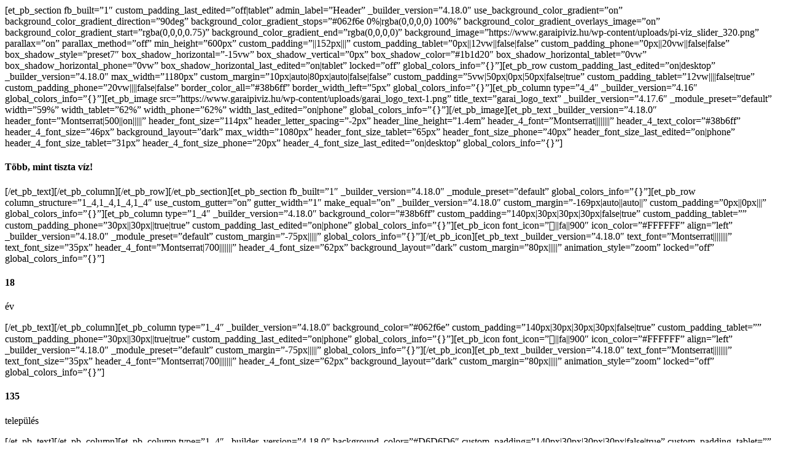

--- FILE ---
content_type: text/html; charset=UTF-8
request_url: https://www.garaipiviz.hu/teszt_rolunk/
body_size: 6727
content:
<p>[et_pb_section fb_built=&#8221;1&#8243; custom_padding_last_edited=&#8221;off|tablet&#8221; admin_label=&#8221;Header&#8221; _builder_version=&#8221;4.18.0&#8243; use_background_color_gradient=&#8221;on&#8221; background_color_gradient_direction=&#8221;90deg&#8221; background_color_gradient_stops=&#8221;#062f6e 0%|rgba(0,0,0,0) 100%&#8221; background_color_gradient_overlays_image=&#8221;on&#8221; background_color_gradient_start=&#8221;rgba(0,0,0,0.75)&#8221; background_color_gradient_end=&#8221;rgba(0,0,0,0)&#8221; background_image=&#8221;https://www.garaipiviz.hu/wp-content/uploads/pi-viz_slider_320.png&#8221; parallax=&#8221;on&#8221; parallax_method=&#8221;off&#8221; min_height=&#8221;600px&#8221; custom_padding=&#8221;||152px|||&#8221; custom_padding_tablet=&#8221;0px||12vw||false|false&#8221; custom_padding_phone=&#8221;0px||20vw||false|false&#8221; box_shadow_style=&#8221;preset7&#8243; box_shadow_horizontal=&#8221;-15vw&#8221; box_shadow_vertical=&#8221;0px&#8221; box_shadow_color=&#8221;#1b1d20&#8243; box_shadow_horizontal_tablet=&#8221;0vw&#8221; box_shadow_horizontal_phone=&#8221;0vw&#8221; box_shadow_horizontal_last_edited=&#8221;on|tablet&#8221; locked=&#8221;off&#8221; global_colors_info=&#8221;{}&#8221;][et_pb_row custom_padding_last_edited=&#8221;on|desktop&#8221; _builder_version=&#8221;4.18.0&#8243; max_width=&#8221;1180px&#8221; custom_margin=&#8221;10px|auto|80px|auto|false|false&#8221; custom_padding=&#8221;5vw|50px|0px|50px|false|true&#8221; custom_padding_tablet=&#8221;12vw||||false|true&#8221; custom_padding_phone=&#8221;20vw||||false|false&#8221; border_color_all=&#8221;#38b6ff&#8221; border_width_left=&#8221;5px&#8221; global_colors_info=&#8221;{}&#8221;][et_pb_column type=&#8221;4_4&#8243; _builder_version=&#8221;4.16&#8243; global_colors_info=&#8221;{}&#8221;][et_pb_image src=&#8221;https://www.garaipiviz.hu/wp-content/uploads/garai_logo_text-1.png&#8221; title_text=&#8221;garai_logo_text&#8221; _builder_version=&#8221;4.17.6&#8243; _module_preset=&#8221;default&#8221; width=&#8221;59%&#8221; width_tablet=&#8221;62%&#8221; width_phone=&#8221;62%&#8221; width_last_edited=&#8221;on|phone&#8221; global_colors_info=&#8221;{}&#8221;][/et_pb_image][et_pb_text _builder_version=&#8221;4.18.0&#8243; header_font=&#8221;Montserrat|500||on|||||&#8221; header_font_size=&#8221;114px&#8221; header_letter_spacing=&#8221;-2px&#8221; header_line_height=&#8221;1.4em&#8221; header_4_font=&#8221;Montserrat||||||||&#8221; header_4_text_color=&#8221;#38b6ff&#8221; header_4_font_size=&#8221;46px&#8221; background_layout=&#8221;dark&#8221; max_width=&#8221;1080px&#8221; header_font_size_tablet=&#8221;65px&#8221; header_font_size_phone=&#8221;40px&#8221; header_font_size_last_edited=&#8221;on|phone&#8221; header_4_font_size_tablet=&#8221;31px&#8221; header_4_font_size_phone=&#8221;20px&#8221; header_4_font_size_last_edited=&#8221;on|desktop&#8221; global_colors_info=&#8221;{}&#8221;]</p>
<h4>Több, mint tiszta víz!</h4>
<p>[/et_pb_text][/et_pb_column][/et_pb_row][/et_pb_section][et_pb_section fb_built=&#8221;1&#8243; _builder_version=&#8221;4.18.0&#8243; _module_preset=&#8221;default&#8221; global_colors_info=&#8221;{}&#8221;][et_pb_row column_structure=&#8221;1_4,1_4,1_4,1_4&#8243; use_custom_gutter=&#8221;on&#8221; gutter_width=&#8221;1&#8243; make_equal=&#8221;on&#8221; _builder_version=&#8221;4.18.0&#8243; custom_margin=&#8221;-169px|auto||auto||&#8221; custom_padding=&#8221;0px||0px|||&#8221; global_colors_info=&#8221;{}&#8221;][et_pb_column type=&#8221;1_4&#8243; _builder_version=&#8221;4.18.0&#8243; background_color=&#8221;#38b6ff&#8221; custom_padding=&#8221;140px|30px|30px|30px|false|true&#8221; custom_padding_tablet=&#8221;&#8221; custom_padding_phone=&#8221;30px||30px||true|true&#8221; custom_padding_last_edited=&#8221;on|phone&#8221; global_colors_info=&#8221;{}&#8221;][et_pb_icon font_icon=&#8221;&#xf1da;||fa||900&#8243; icon_color=&#8221;#FFFFFF&#8221; align=&#8221;left&#8221; _builder_version=&#8221;4.18.0&#8243; _module_preset=&#8221;default&#8221; custom_margin=&#8221;-75px|||||&#8221; global_colors_info=&#8221;{}&#8221;][/et_pb_icon][et_pb_text _builder_version=&#8221;4.18.0&#8243; text_font=&#8221;Montserrat||||||||&#8221; text_font_size=&#8221;35px&#8221; header_4_font=&#8221;Montserrat|700|||||||&#8221; header_4_font_size=&#8221;62px&#8221; background_layout=&#8221;dark&#8221; custom_margin=&#8221;80px|||||&#8221; animation_style=&#8221;zoom&#8221; locked=&#8221;off&#8221; global_colors_info=&#8221;{}&#8221;]</p>
<h4>18</h4>
<p>év</p>
<p>[/et_pb_text][/et_pb_column][et_pb_column type=&#8221;1_4&#8243; _builder_version=&#8221;4.18.0&#8243; background_color=&#8221;#062f6e&#8221; custom_padding=&#8221;140px|30px|30px|30px|false|true&#8221; custom_padding_tablet=&#8221;&#8221; custom_padding_phone=&#8221;30px||30px||true|true&#8221; custom_padding_last_edited=&#8221;on|phone&#8221; global_colors_info=&#8221;{}&#8221;][et_pb_icon font_icon=&#8221;&#xf3c5;||fa||900&#8243; icon_color=&#8221;#FFFFFF&#8221; align=&#8221;left&#8221; _builder_version=&#8221;4.18.0&#8243; _module_preset=&#8221;default&#8221; custom_margin=&#8221;-75px|||||&#8221; global_colors_info=&#8221;{}&#8221;][/et_pb_icon][et_pb_text _builder_version=&#8221;4.18.0&#8243; text_font=&#8221;Montserrat||||||||&#8221; text_font_size=&#8221;35px&#8221; header_4_font=&#8221;Montserrat|700|||||||&#8221; header_4_font_size=&#8221;62px&#8221; background_layout=&#8221;dark&#8221; custom_margin=&#8221;80px|||||&#8221; animation_style=&#8221;zoom&#8221; locked=&#8221;off&#8221; global_colors_info=&#8221;{}&#8221;]</p>
<h4>135</h4>
<p>település</p>
<p>[/et_pb_text][/et_pb_column][et_pb_column type=&#8221;1_4&#8243; _builder_version=&#8221;4.18.0&#8243; background_color=&#8221;#D6D6D6&#8243; custom_padding=&#8221;140px|30px|30px|30px|false|true&#8221; custom_padding_tablet=&#8221;&#8221; custom_padding_phone=&#8221;30px||30px||true|true&#8221; custom_padding_last_edited=&#8221;on|phone&#8221; global_colors_info=&#8221;{}&#8221;][et_pb_icon font_icon=&#8221;&#xf4c1;||fa||900&#8243; icon_color=&#8221;#FFFFFF&#8221; align=&#8221;left&#8221; _builder_version=&#8221;4.18.0&#8243; _module_preset=&#8221;default&#8221; custom_margin=&#8221;-75px|||||&#8221; global_colors_info=&#8221;{}&#8221;][/et_pb_icon][et_pb_text _builder_version=&#8221;4.18.0&#8243; text_font=&#8221;Montserrat||||||||&#8221; text_font_size=&#8221;35px&#8221; header_4_font=&#8221;Montserrat|700|||||||&#8221; header_4_font_size=&#8221;62px&#8221; background_layout=&#8221;dark&#8221; custom_margin=&#8221;80px|||||&#8221; animation_style=&#8221;zoom&#8221; locked=&#8221;off&#8221; global_colors_info=&#8221;{}&#8221;]</p>
<h4>13</h4>
<p>saját termék</p>
<p>[/et_pb_text][/et_pb_column][et_pb_column type=&#8221;1_4&#8243; _builder_version=&#8221;4.18.0&#8243; background_color=&#8221;#0C71C3&#8243; custom_padding=&#8221;140px|30px|30px|30px|false|true&#8221; custom_padding_tablet=&#8221;&#8221; custom_padding_phone=&#8221;30px||30px||true|true&#8221; custom_padding_last_edited=&#8221;on|phone&#8221; global_colors_info=&#8221;{}&#8221;][et_pb_icon font_icon=&#8221;&#xf6d3;||fa||900&#8243; icon_color=&#8221;#FFFFFF&#8221; align=&#8221;left&#8221; _builder_version=&#8221;4.18.0&#8243; _module_preset=&#8221;default&#8221; custom_margin=&#8221;-75px|||||&#8221; global_colors_info=&#8221;{}&#8221;][/et_pb_icon][et_pb_text _builder_version=&#8221;4.18.0&#8243; text_font=&#8221;Montserrat||||||||&#8221; text_font_size=&#8221;35px&#8221; header_4_font=&#8221;Montserrat|700|||||||&#8221; header_4_font_size=&#8221;62px&#8221; background_layout=&#8221;dark&#8221; custom_margin=&#8221;80px|||||&#8221; animation_style=&#8221;zoom&#8221; locked=&#8221;off&#8221; global_colors_info=&#8221;{}&#8221;]</p>
<h4>2</h4>
<p>kutya</p>
<p>[/et_pb_text][/et_pb_column][/et_pb_row][et_pb_row _builder_version=&#8221;4.18.0&#8243; _module_preset=&#8221;default&#8221; global_colors_info=&#8221;{}&#8221;][et_pb_column type=&#8221;4_4&#8243; _builder_version=&#8221;4.18.0&#8243; _module_preset=&#8221;default&#8221; global_colors_info=&#8221;{}&#8221;][et_pb_text _builder_version=&#8221;4.18.0&#8243; text_font=&#8221;Montserrat||||||||&#8221; header_font=&#8221;Montserrat|500||on|||||&#8221; header_font_size=&#8221;29px&#8221; header_2_font=&#8221;Montserrat|500|||||||&#8221; header_2_font_size=&#8221;69px&#8221; header_2_line_height=&#8221;1.2em&#8221; header_3_font=&#8221;Montserrat|500||on|||||&#8221; header_3_font_size=&#8221;21px&#8221; header_4_font=&#8221;Oswald|500||on|||||&#8221; header_5_font=&#8221;Oswald|500||on|||||&#8221; header_6_font=&#8221;Oswald|500||on|||||&#8221; max_width=&#8221;900px&#8221; custom_padding=&#8221;|30px||30px|false|true&#8221; header_2_font_size_tablet=&#8221;60px&#8221; header_2_font_size_phone=&#8221;30px&#8221; header_2_font_size_last_edited=&#8221;on|phone&#8221; locked=&#8221;off&#8221; global_colors_info=&#8221;{}&#8221;]</p>
<h2>A Garai</h2>
<p>[/et_pb_text][/et_pb_column][/et_pb_row][et_pb_row _builder_version=&#8221;4.18.0&#8243; _module_preset=&#8221;default&#8221; global_colors_info=&#8221;{}&#8221;][et_pb_column type=&#8221;4_4&#8243; _builder_version=&#8221;4.18.0&#8243; _module_preset=&#8221;default&#8221; global_colors_info=&#8221;{}&#8221;][et_pb_text _builder_version=&#8221;4.18.0&#8243; header_font=&#8221;Montserrat||||||||&#8221; header_text_align=&#8221;justify&#8221; header_3_font=&#8221;Montserrat||||||||&#8221; header_3_text_align=&#8221;justify&#8221; header_3_text_color=&#8221;#000000&#8243; header_3_font_size=&#8221;24px&#8221; header_3_line_height=&#8221;1.8em&#8221; text_orientation=&#8221;justified&#8221; custom_padding=&#8221;|30px||30px|false|true&#8221; header_3_font_size_tablet=&#8221;20px&#8221; header_3_font_size_phone=&#8221;16px&#8221; header_3_font_size_last_edited=&#8221;on|phone&#8221; locked=&#8221;off&#8221; global_colors_info=&#8221;{}&#8221;]</p>
<h3>Mielőtt belekezdenénk történetünkbe, had osszunk meg Önökkel pár számot.  </p>
<p>18 éve már, hogy Pi-vizet gyártunk, jelenleg 135 településen szállítjuk házhoz termékeinket. Termékpalettánk az egyik legbővebb a hazai piacon, a 13 féle Pi-vízzel. </p>
<p>Egy utolsó szám pedig a kettő, ami a Pi-víz mellett másik nagy szerelmünket, a kutyáink számát jelenti, akik számunkra többek, mint kutyák, hasonlóan a Pi-vízhez, amely több, mint tiszta víz, ők családtagok, barátok, társak a számunkra.</h3>
<p>[/et_pb_text][/et_pb_column][/et_pb_row][/et_pb_section][et_pb_section fb_built=&#8221;1&#8243; admin_label=&#8221;About&#8221; _builder_version=&#8221;4.17.6&#8243; background_color=&#8221;#062f6e&#8221; locked=&#8221;off&#8221; global_colors_info=&#8221;{}&#8221;][et_pb_row column_structure=&#8221;1_2,1_2&#8243; _builder_version=&#8221;4.16&#8243; global_colors_info=&#8221;{}&#8221;][et_pb_column type=&#8221;1_2&#8243; _builder_version=&#8221;4.16&#8243; global_colors_info=&#8221;{}&#8221;][et_pb_text _builder_version=&#8221;4.18.0&#8243; header_font=&#8221;Montserrat||||||||&#8221; header_3_font=&#8221;Montserrat||||||||&#8221; header_3_text_align=&#8221;justify&#8221; header_3_font_size=&#8221;24px&#8221; header_3_line_height=&#8221;1.8em&#8221; background_layout=&#8221;dark&#8221; custom_padding=&#8221;|30px||30px|false|true&#8221; header_3_font_size_tablet=&#8221;20px&#8221; header_3_font_size_phone=&#8221;16px&#8221; header_3_font_size_last_edited=&#8221;on|phone&#8221; locked=&#8221;off&#8221; global_colors_info=&#8221;{}&#8221;]</p>
<blockquote>
<h3 style="text-align: left;">&#8220;Curabitur non nulla sit amet nisl tempus convallis quis ac lectus. Vestibulum ac diam sit amet quam vehicula elementum sed sit amet dui. Cras ultricies ligula sed magna dictum porta. Cras ultricies ligula sed magna dictum porta. Cras ultricies ligula sed magna dictum porta.&#8221;</h3>
</blockquote>
<p>[/et_pb_text][et_pb_text _builder_version=&#8221;4.18.0&#8243; header_font=&#8221;Montserrat||||||||&#8221; header_3_font=&#8221;Montserrat||||||||&#8221; header_3_text_align=&#8221;justify&#8221; header_3_font_size=&#8221;24px&#8221; header_3_line_height=&#8221;1.8em&#8221; background_layout=&#8221;dark&#8221; header_3_font_size_tablet=&#8221;20px&#8221; header_3_font_size_phone=&#8221;16px&#8221; header_3_font_size_last_edited=&#8221;on|phone&#8221; locked=&#8221;off&#8221; global_colors_info=&#8221;{}&#8221;]</p>
<h3 style="text-align: right;">Garai Ferenc / Ügyvezető &#8211; Tulajdonos</h3>
<p>[/et_pb_text][/et_pb_column][et_pb_column type=&#8221;1_2&#8243; _builder_version=&#8221;4.16&#8243; global_colors_info=&#8221;{}&#8221;][et_pb_image src=&#8221;https://www.garaipiviz.hu/wp-content/uploads/Garai-Ferenc.jpg&#8221; alt=&#8221;Garai Ferenc&#8221; title_text=&#8221;Garai Ferenc&#8221; align=&#8221;center&#8221; force_fullwidth=&#8221;on&#8221; _builder_version=&#8221;4.18.0&#8243; _module_preset=&#8221;default&#8221; custom_margin=&#8221;0px||0px||true|false&#8221; custom_padding=&#8221;0px||0px||true|false&#8221; global_colors_info=&#8221;{}&#8221;][/et_pb_image][/et_pb_column][/et_pb_row][/et_pb_section][et_pb_section fb_built=&#8221;1&#8243; _builder_version=&#8221;4.18.0&#8243; _module_preset=&#8221;default&#8221; custom_padding=&#8221;||4px|||&#8221; global_colors_info=&#8221;{}&#8221;][et_pb_row _builder_version=&#8221;4.18.0&#8243; _module_preset=&#8221;default&#8221; global_colors_info=&#8221;{}&#8221;][et_pb_column type=&#8221;4_4&#8243; _builder_version=&#8221;4.18.0&#8243; _module_preset=&#8221;default&#8221; global_colors_info=&#8221;{}&#8221;][et_pb_text _builder_version=&#8221;4.18.0&#8243; text_font=&#8221;Montserrat||||||||&#8221; header_font=&#8221;Montserrat|500||on|||||&#8221; header_font_size=&#8221;29px&#8221; header_2_font=&#8221;Montserrat|500|||||||&#8221; header_2_font_size=&#8221;69px&#8221; header_2_line_height=&#8221;1.2em&#8221; header_3_font=&#8221;Montserrat|500||on|||||&#8221; header_3_font_size=&#8221;21px&#8221; header_4_font=&#8221;Oswald|500||on|||||&#8221; header_5_font=&#8221;Oswald|500||on|||||&#8221; header_6_font=&#8221;Oswald|500||on|||||&#8221; max_width=&#8221;900px&#8221; custom_padding=&#8221;|30px||30px|false|true&#8221; header_2_font_size_tablet=&#8221;60px&#8221; header_2_font_size_phone=&#8221;30px&#8221; header_2_font_size_last_edited=&#8221;on|phone&#8221; locked=&#8221;off&#8221; global_colors_info=&#8221;{}&#8221;]</p>
<h2>A Garai sikertörténete</h2>
<p>[/et_pb_text][et_pb_text _builder_version=&#8221;4.18.0&#8243; header_font=&#8221;Montserrat||||||||&#8221; header_text_align=&#8221;justify&#8221; header_3_font=&#8221;Montserrat||||||||&#8221; header_3_text_align=&#8221;justify&#8221; header_3_text_color=&#8221;#000000&#8243; header_3_font_size=&#8221;24px&#8221; header_3_line_height=&#8221;1.8em&#8221; text_orientation=&#8221;justified&#8221; custom_padding=&#8221;|30px||30px|false|true&#8221; header_3_font_size_tablet=&#8221;20px&#8221; header_3_font_size_phone=&#8221;16px&#8221; header_3_font_size_last_edited=&#8221;on|phone&#8221; locked=&#8221;off&#8221; global_colors_info=&#8221;{}&#8221;]</p>
<h3>Az első találkozásunk a Pi-vízzel 2003-ban történt és szerelem lett, első látásra. Ekkoriban még csak álom volt, hogy az egyszemélyes „szódásból“ egyszer majd egy modern, tiszta, minden követelménynek megfelelő, több, mint 35 főt foglalkoztató gyártó és palackozó üzem is kialakításra kerüljön.</h3>
<h3> </h3>
<h3>Az út míg elértünk eddig hosszú és kihívásokkal teli volt, de a Pi-víz iránti szerelem, a rengeteg munka és az elköteleződés meghozta gyümölcsét.</h3>
<p>[/et_pb_text][/et_pb_column][/et_pb_row][et_pb_row _builder_version=&#8221;4.18.0&#8243; _module_preset=&#8221;default&#8221; global_colors_info=&#8221;{}&#8221;][et_pb_column type=&#8221;4_4&#8243; _builder_version=&#8221;4.18.0&#8243; _module_preset=&#8221;default&#8221; global_colors_info=&#8221;{}&#8221;][et_pb_text _builder_version=&#8221;4.18.0&#8243; text_font=&#8221;Montserrat||||||||&#8221; header_font=&#8221;Montserrat|500||on|||||&#8221; header_font_size=&#8221;29px&#8221; header_2_font=&#8221;Montserrat|500|||||||&#8221; header_2_font_size=&#8221;69px&#8221; header_2_line_height=&#8221;1.2em&#8221; header_3_font=&#8221;Montserrat|500||on|||||&#8221; header_3_font_size=&#8221;21px&#8221; header_4_font=&#8221;Oswald|500||on|||||&#8221; header_5_font=&#8221;Oswald|500||on|||||&#8221; header_6_font=&#8221;Oswald|500||on|||||&#8221; max_width=&#8221;900px&#8221; custom_padding=&#8221;|30px||30px|false|true&#8221; header_2_font_size_tablet=&#8221;60px&#8221; header_2_font_size_phone=&#8221;30px&#8221; header_2_font_size_last_edited=&#8221;on|phone&#8221; locked=&#8221;off&#8221; global_colors_info=&#8221;{}&#8221;]</p>
<h2>De pontosan mi is az a Pi-víz?</h2>
<p>[/et_pb_text][et_pb_text _builder_version=&#8221;4.18.0&#8243; header_font=&#8221;Montserrat||||||||&#8221; header_text_align=&#8221;justify&#8221; header_3_font=&#8221;Montserrat||||||||&#8221; header_3_text_align=&#8221;justify&#8221; header_3_text_color=&#8221;#000000&#8243; header_3_font_size=&#8221;24px&#8221; header_3_line_height=&#8221;1.8em&#8221; text_orientation=&#8221;justified&#8221; custom_padding=&#8221;|30px||30px|false|true&#8221; header_3_font_size_tablet=&#8221;20px&#8221; header_3_font_size_phone=&#8221;16px&#8221; header_3_font_size_last_edited=&#8221;on|phone&#8221; locked=&#8221;off&#8221; global_colors_info=&#8221;{}&#8221;]</p>
<h3>Nagyon röviden a TISZTA víz, amely magas és ami még fontosabb, hasznos ásványi anyag tartalommal bír, így a szervezet számára könnyen feldolgozható, hasznosítható. Mivel szervezetünk több, mint 80%-a vízből áll, nem csak az fontos, ahogy a mondás tartja, hogy mit eszünk, hanem az is mit iszunk. Az a víz, amit minden nap elfogyasztunk, beépüljön a sejtekbe, minél kevesebb energia felhasználásával, ezzel tehermentesítve és hidratálva testünket.</h3>
<h3> </h3>
<h3>Feleségemmel mindketten az egészséges életmód, a tudatos táplálkozás hívei vagyunk, igyekezünk egészségesen élni, sportolni, egészséges ételeket fogyasztani. A pi-víz ezért tökéletesen beleillik az életünkbe. Ezt a titkot viszont nem tarjuk meg magunknak, hanem feltettük rá az életünket, hogy minél több emberhez eljuthasson.</h3>
<p>[/et_pb_text][/et_pb_column][/et_pb_row][/et_pb_section][et_pb_section fb_built=&#8221;1&#8243; specialty=&#8221;on&#8221; admin_label=&#8221;Timeline&#8221; _builder_version=&#8221;4.16&#8243; background_color=&#8221;#efefef&#8221; global_colors_info=&#8221;{}&#8221;][et_pb_column type=&#8221;1_3&#8243; _builder_version=&#8221;4.16&#8243; custom_padding=&#8221;|||&#8221; global_colors_info=&#8221;{}&#8221; custom_padding__hover=&#8221;|||&#8221;][et_pb_text _builder_version=&#8221;4.18.0&#8243; text_font=&#8221;|600|||||||&#8221; text_line_height=&#8221;1.8em&#8221; header_2_font=&#8221;Montserrat|500|||||||&#8221; header_2_text_align=&#8221;left&#8221; header_2_font_size=&#8221;51px&#8221; header_4_font=&#8221;Montserrat||||||||&#8221; header_4_text_color=&#8221;#38b6ff&#8221; header_4_font_size=&#8221;32px&#8221; header_4_line_height=&#8221;1.4em&#8221; header_2_font_size_tablet=&#8221;60px&#8221; header_2_font_size_phone=&#8221;35px&#8221; header_2_font_size_last_edited=&#8221;on|phone&#8221; header_4_font_size_tablet=&#8221;20px&#8221; header_4_font_size_phone=&#8221;14px&#8221; header_4_font_size_last_edited=&#8221;on|phone&#8221; locked=&#8221;off&#8221; global_colors_info=&#8221;{}&#8221;]</p>
<h4>A fejlődés útján.</h4>
<h2>Történetünk párt pontban.</h2>
<p>[/et_pb_text][/et_pb_column][et_pb_column type=&#8221;2_3&#8243; specialty_columns=&#8221;2&#8243; _builder_version=&#8221;4.16&#8243; custom_padding=&#8221;|||&#8221; global_colors_info=&#8221;{}&#8221; custom_padding__hover=&#8221;|||&#8221;][et_pb_row_inner column_structure=&#8221;1_2,1_2&#8243; _builder_version=&#8221;4.18.0&#8243; custom_padding=&#8221;|||30px|false|false&#8221; border_color_all=&#8221;#38b6ff&#8221; border_width_left=&#8221;2px&#8221; global_colors_info=&#8221;{}&#8221;][et_pb_column_inner type=&#8221;1_2&#8243; saved_specialty_column_type=&#8221;2_3&#8243; _builder_version=&#8221;4.16&#8243; global_colors_info=&#8221;{}&#8221;][et_pb_blurb title=&#8221;2003&#8243; use_icon=&#8221;on&#8221; font_icon=&#8221;&#x5e;||divi||400&#8243; icon_color=&#8221;#38b6ff&#8221; icon_placement=&#8221;left&#8221; image_icon_width=&#8221;40px&#8221; content_max_width=&#8221;100%&#8221; _builder_version=&#8221;4.18.0&#8243; header_level=&#8221;h5&#8243; header_font=&#8221;Montserrat|700||on|||||&#8221; header_text_color=&#8221;#38b6ff&#8221; header_line_height=&#8221;1.4em&#8221; body_font=&#8221;Merriweather|700|||||||&#8221; body_text_color=&#8221;#000000&#8243; body_font_size=&#8221;20px&#8221; body_line_height=&#8221;1.8em&#8221; custom_margin=&#8221;|||-51px|false|false&#8221; body_font_size_tablet=&#8221;18px&#8221; body_font_size_phone=&#8221;16px&#8221; body_font_size_last_edited=&#8221;on|phone&#8221; icon_font_size=&#8221;40px&#8221; locked=&#8221;off&#8221; global_colors_info=&#8221;{}&#8221;]</p>
<p>A kezdet</p>
<p>[/et_pb_blurb][/et_pb_column_inner][et_pb_column_inner type=&#8221;1_2&#8243; saved_specialty_column_type=&#8221;2_3&#8243; _builder_version=&#8221;4.16&#8243; global_colors_info=&#8221;{}&#8221;][et_pb_text _builder_version=&#8221;4.18.0&#8243; text_font=&#8221;Montserrat|600|||||||&#8221; text_font_size=&#8221;18px&#8221; text_line_height=&#8221;1.8em&#8221; text_orientation=&#8221;justified&#8221; locked=&#8221;off&#8221; global_colors_info=&#8221;{}&#8221;]</p>
<p>Egy termék, egy autó, egy ember, én. Így kezdtem én is lassan 20 évvel ezelőtt, kicsiként, hatalmas álmokkal.</p>
<p>[/et_pb_text][/et_pb_column_inner][/et_pb_row_inner][et_pb_row_inner column_structure=&#8221;1_2,1_2&#8243; _builder_version=&#8221;4.18.0&#8243; custom_padding=&#8221;|||30px|false|false&#8221; border_color_all=&#8221;#38b6ff&#8221; border_width_left=&#8221;2px&#8221; global_colors_info=&#8221;{}&#8221;][et_pb_column_inner type=&#8221;1_2&#8243; saved_specialty_column_type=&#8221;2_3&#8243; _builder_version=&#8221;4.16&#8243; global_colors_info=&#8221;{}&#8221;][et_pb_blurb title=&#8221;2008&#8243; use_icon=&#8221;on&#8221; font_icon=&#8221;&#x5e;||divi||400&#8243; icon_color=&#8221;#38b6ff&#8221; icon_placement=&#8221;left&#8221; image_icon_width=&#8221;40px&#8221; content_max_width=&#8221;100%&#8221; _builder_version=&#8221;4.18.0&#8243; header_level=&#8221;h5&#8243; header_font=&#8221;Montserrat|700||on|||||&#8221; header_text_color=&#8221;#38b6ff&#8221; header_line_height=&#8221;1.4em&#8221; body_font=&#8221;Merriweather|700|||||||&#8221; body_text_color=&#8221;#000000&#8243; body_font_size=&#8221;20px&#8221; body_line_height=&#8221;1.8em&#8221; custom_margin=&#8221;|||-51px|false|false&#8221; body_font_size_tablet=&#8221;18px&#8221; body_font_size_phone=&#8221;16px&#8221; body_font_size_last_edited=&#8221;on|phone&#8221; icon_font_size=&#8221;40px&#8221; locked=&#8221;off&#8221; global_colors_info=&#8221;{}&#8221;]</p>
<p>Szódásból üzletember</p>
<p>[/et_pb_blurb][/et_pb_column_inner][et_pb_column_inner type=&#8221;1_2&#8243; saved_specialty_column_type=&#8221;2_3&#8243; _builder_version=&#8221;4.16&#8243; global_colors_info=&#8221;{}&#8221;][et_pb_text _builder_version=&#8221;4.18.0&#8243; text_font=&#8221;Montserrat|600|||||||&#8221; text_font_size=&#8221;18px&#8221; text_line_height=&#8221;1.8em&#8221; text_orientation=&#8221;justified&#8221; locked=&#8221;off&#8221; global_colors_info=&#8221;{}&#8221;]</p>
<p>Egyszemélyes szódás vállalkozóból egyszer csak vállalkozás lettem/lettünk. Ekkor már alkalmazottakkal, egyre bővülő termékpalettával, bővülő kiszállítási területtel.</p>
<p>[/et_pb_text][/et_pb_column_inner][/et_pb_row_inner][et_pb_row_inner column_structure=&#8221;1_2,1_2&#8243; _builder_version=&#8221;4.18.0&#8243; custom_padding=&#8221;|||30px|false|false&#8221; border_color_all=&#8221;#38b6ff&#8221; border_width_left=&#8221;2px&#8221; global_colors_info=&#8221;{}&#8221;][et_pb_column_inner type=&#8221;1_2&#8243; saved_specialty_column_type=&#8221;2_3&#8243; _builder_version=&#8221;4.16&#8243; global_colors_info=&#8221;{}&#8221;][et_pb_blurb title=&#8221;2014&#8243; use_icon=&#8221;on&#8221; font_icon=&#8221;&#x5e;||divi||400&#8243; icon_color=&#8221;#38b6ff&#8221; icon_placement=&#8221;left&#8221; image_icon_width=&#8221;40px&#8221; content_max_width=&#8221;100%&#8221; _builder_version=&#8221;4.18.0&#8243; header_level=&#8221;h5&#8243; header_font=&#8221;Montserrat|700||on|||||&#8221; header_text_color=&#8221;#38b6ff&#8221; header_line_height=&#8221;1.4em&#8221; body_font=&#8221;Merriweather|700|||||||&#8221; body_text_color=&#8221;#000000&#8243; body_font_size=&#8221;20px&#8221; body_line_height=&#8221;1.8em&#8221; custom_margin=&#8221;|||-51px|false|false&#8221; body_font_size_tablet=&#8221;18px&#8221; body_font_size_phone=&#8221;16px&#8221; body_font_size_last_edited=&#8221;on|phone&#8221; icon_font_size=&#8221;40px&#8221; locked=&#8221;off&#8221; global_colors_info=&#8221;{}&#8221;]</p>
<p>Új gyártóüzem</p>
<p>[/et_pb_blurb][/et_pb_column_inner][et_pb_column_inner type=&#8221;1_2&#8243; saved_specialty_column_type=&#8221;2_3&#8243; _builder_version=&#8221;4.16&#8243; global_colors_info=&#8221;{}&#8221;][et_pb_text _builder_version=&#8221;4.18.0&#8243; text_font=&#8221;Montserrat|600|||||||&#8221; text_font_size=&#8221;18px&#8221; text_line_height=&#8221;1.8em&#8221; text_orientation=&#8221;justified&#8221; locked=&#8221;off&#8221; global_colors_info=&#8221;{}&#8221;]</p>
<p>Az álom kezdett igazán valósággá válni, amikor megépült új modern, a mai kor &#8211; és az én (aki ismer az tudja, hogy ez nehezebb falat) &#8211; magas elvárásainak megfelelő Pi-víz gyártó üzemünk.</p>
<p>[/et_pb_text][/et_pb_column_inner][/et_pb_row_inner][et_pb_row_inner column_structure=&#8221;1_2,1_2&#8243; _builder_version=&#8221;4.18.0&#8243; custom_padding=&#8221;|||30px|false|false&#8221; border_color_all=&#8221;#38b6ff&#8221; border_width_left=&#8221;2px&#8221; global_colors_info=&#8221;{}&#8221;][et_pb_column_inner type=&#8221;1_2&#8243; saved_specialty_column_type=&#8221;2_3&#8243; _builder_version=&#8221;4.16&#8243; global_colors_info=&#8221;{}&#8221;][et_pb_blurb title=&#8221;2022&#8243; use_icon=&#8221;on&#8221; font_icon=&#8221;&#x5e;||divi||400&#8243; icon_color=&#8221;#38b6ff&#8221; icon_placement=&#8221;left&#8221; image_icon_width=&#8221;40px&#8221; content_max_width=&#8221;100%&#8221; _builder_version=&#8221;4.18.0&#8243; header_level=&#8221;h5&#8243; header_font=&#8221;Montserrat|700||on|||||&#8221; header_text_color=&#8221;#38b6ff&#8221; header_line_height=&#8221;1.4em&#8221; body_font=&#8221;Merriweather|700|||||||&#8221; body_text_color=&#8221;#000000&#8243; body_font_size=&#8221;20px&#8221; body_line_height=&#8221;1.8em&#8221; custom_margin=&#8221;|||-51px|false|false&#8221; body_font_size_tablet=&#8221;18px&#8221; body_font_size_phone=&#8221;16px&#8221; body_font_size_last_edited=&#8221;on|phone&#8221; icon_font_size=&#8221;40px&#8221; locked=&#8221;off&#8221; global_colors_info=&#8221;{}&#8221;]</p>
<p>Úton a jövő felé</p>
<p>[/et_pb_blurb][/et_pb_column_inner][et_pb_column_inner type=&#8221;1_2&#8243; saved_specialty_column_type=&#8221;2_3&#8243; _builder_version=&#8221;4.16&#8243; global_colors_info=&#8221;{}&#8221;][et_pb_text _builder_version=&#8221;4.18.0&#8243; text_font=&#8221;Montserrat|600|||||||&#8221; text_font_size=&#8221;18px&#8221; text_line_height=&#8221;1.8em&#8221; text_orientation=&#8221;justified&#8221; locked=&#8221;off&#8221; global_colors_info=&#8221;{}&#8221;]</p>
<p>A következő, már folyamatban lévő lépés a jövő felé, az országos lefedettségű GARAI Franchise rendszer kialakítása és üzemeltetése.</p>
<p>[/et_pb_text][/et_pb_column_inner][/et_pb_row_inner][/et_pb_column][/et_pb_section][et_pb_section fb_built=&#8221;1&#8243; _builder_version=&#8221;4.18.0&#8243; _module_preset=&#8221;default&#8221; custom_padding=&#8221;||8px|||&#8221; global_colors_info=&#8221;{}&#8221;][et_pb_row _builder_version=&#8221;4.18.0&#8243; _module_preset=&#8221;default&#8221; global_colors_info=&#8221;{}&#8221;][et_pb_column type=&#8221;4_4&#8243; _builder_version=&#8221;4.18.0&#8243; _module_preset=&#8221;default&#8221; global_colors_info=&#8221;{}&#8221;][et_pb_text _builder_version=&#8221;4.18.0&#8243; text_font=&#8221;Montserrat||||||||&#8221; header_font=&#8221;Montserrat|500||on|||||&#8221; header_font_size=&#8221;29px&#8221; header_2_font=&#8221;Montserrat|500|||||||&#8221; header_2_font_size=&#8221;69px&#8221; header_2_line_height=&#8221;1.2em&#8221; header_3_font=&#8221;Montserrat|500||on|||||&#8221; header_3_font_size=&#8221;21px&#8221; header_4_font=&#8221;Oswald|500||on|||||&#8221; header_5_font=&#8221;Oswald|500||on|||||&#8221; header_6_font=&#8221;Oswald|500||on|||||&#8221; max_width=&#8221;900px&#8221; custom_padding=&#8221;|30px||30px|false|true&#8221; header_2_font_size_tablet=&#8221;60px&#8221; header_2_font_size_phone=&#8221;30px&#8221; header_2_font_size_last_edited=&#8221;on|phone&#8221; locked=&#8221;off&#8221; global_colors_info=&#8221;{}&#8221;]</p>
<h2>Hogy mi is a Garai?</h2>
<p>[/et_pb_text][et_pb_text _builder_version=&#8221;4.18.0&#8243; header_font=&#8221;Montserrat||||||||&#8221; header_text_align=&#8221;justify&#8221; header_3_font=&#8221;Montserrat||||||||&#8221; header_3_text_align=&#8221;justify&#8221; header_3_text_color=&#8221;#000000&#8243; header_3_font_size=&#8221;24px&#8221; header_3_line_height=&#8221;1.8em&#8221; text_orientation=&#8221;justified&#8221; custom_padding=&#8221;|30px||30px|false|true&#8221; header_3_font_size_tablet=&#8221;20px&#8221; header_3_font_size_phone=&#8221;16px&#8221; header_3_font_size_last_edited=&#8221;on|phone&#8221; locked=&#8221;off&#8221; global_colors_info=&#8221;{}&#8221;]</p>
<h3>A Garai több, mint egy italfutár, a Garai egy család, a Garai tiszta Pi-víz, egy gyártó, egy üzem, kiszállító és nem utolsó sorban egy barát. Hiszen ma már több, mint 7.000 család 135 településről rendel hétről &#8211; hétre egyre szélesebb termékpalettánkból. Mihez is kellene nagyobb bizalom a részükről, mint hogy azt rendelik tőlünk, amit a mindennapokban megisznak, amit a gyermekeiknek adnak, amiből a kávét, a pálinkát készítik. Az egyre növekvő és elégedett vásárlóközönség a bizonyíték arra, hogy jó úton haladunk. A tiszta víz nagy kincs. A minőséget pedig egy kiváló szolgáltatással kapcsoljuk össze, azaz házhoz szállítjuk a palackokat. Vásárlóinknak tehát nem kell bajlódni a súlyos kilók cipelésével, nem kell tömegben sorban állni, mindezt úgy tesszük, hogy a házhoz szállításért pluszköltséget nem számítottunk fel.</h3>
<p>&nbsp;</p>
<h3></h3>
<h3>Azt a bizalmat és támogatást, amit Vásárlóinktól kapunk, mi a folyamatos termékfejlesztésekkel, az egyre szélesebb számú kiszállítási helyszínekkel, a felhasználói élményt nyújtó, egyszerűen kezelhető, mindig elérhető webshoppal háláljuk meg.</h3>
<p>&nbsp;</p>
<h3>Mindig is fontos volt számunkra a minőség és a megbízhatóság, valamint a folyamatos fejlődés, hogy ne mi kövessük a trendeket, hanem mi diktáljuk azt és minket kövessenek. Ennek egyik mérföldköve a Garai Prémium Gasztro szóda megalkotása volt, amit kétéves termékfejlesztés előzött meg, majd ezután méltán foglalta el helyét a pi-víz királynőjeként és ma már rengeteg Étterem, Borászat és Szálláshely büszke beszállítója lehetünk, hiszen minőségi hely, minőségi szikvizet kínál. Bár egyedi fejlesztésű, kecses palackjainkat többen igyekeztek átvenni, &#8211; ezzel is igazolva a teremtsd meg a trendet és ne kövesd törekvésünket &#8211; a GARAI Pi-víz utánozhatatlan, hiszen a Balatoni forrásból származó karsztvíz magas és fontos, hogy hasznos ásványianyag tartalma, a selymessége, a jótékony hatása és az a háttér, amit a csapatunk kínál a GARAI minőség védjegye.</h3>
<h3> </h3>
<h3>Tősgyökeres Balatonszentgyörgyiként büszke vagyok arra, hogy szülővárosomban nyithattam meg Pi-víz üzemünket, ezzel is egy kicsit hozzájárulva az itteni emberek mindennapjaihoz és a város fejlődéséhez, hiszen felelős munkáltatóként immár 35 családról gondoskodunk. Itt meg is állnék egy pillanatra. Sok vállalatnál célkitűzés, hogy a dolgozók ne csak munkatársak legyenek, hanem egy családias munkakörnyezetet teremtsenek. Nálunk ez nem egy cél, ez maga a valóság, nem csak azért, mert tényleg családtagjaink is hatalmas részt vállalnak különbféle területeken a gyártásban, raktározásban, kiszállításban, hanem azért is, mert a GARAI Csapat valóban egy hatalmas családdá érett az elmúlt évek során.</h3>
<h3> </h3>
<h3>A 2003-as kezdés óta, amikor elindultam a hosszú útra egyféle termékkel, egymagam, mára 13 féle termékkel szolgáljuk ki mind a lakosságot, mind a céges megrendelőinket. A 0,5 és 0,75 literes praktikus, kompakt pet palackos kiszerelések mellett már elérhető 1,5 literes, 5 literes családi és 19 literes ballonos változatban is Pi-vizünk, illetve legújabb mégis egyik legmeghatározóbb fejlesztésünk a Garai ZERO.</h3>
<p>[/et_pb_text][/et_pb_column][/et_pb_row][/et_pb_section][et_pb_section fb_built=&#8221;1&#8243; _builder_version=&#8221;4.18.0&#8243; _module_preset=&#8221;default&#8221; custom_padding=&#8221;6px||8px|||&#8221; global_colors_info=&#8221;{}&#8221;][et_pb_row _builder_version=&#8221;4.18.0&#8243; _module_preset=&#8221;default&#8221; global_colors_info=&#8221;{}&#8221;][et_pb_column type=&#8221;4_4&#8243; _builder_version=&#8221;4.18.0&#8243; _module_preset=&#8221;default&#8221; global_colors_info=&#8221;{}&#8221;][et_pb_text _builder_version=&#8221;4.18.0&#8243; text_font=&#8221;Montserrat||||||||&#8221; header_font=&#8221;Montserrat|500||on|||||&#8221; header_font_size=&#8221;29px&#8221; header_2_font=&#8221;Montserrat|500|||||||&#8221; header_2_font_size=&#8221;69px&#8221; header_2_line_height=&#8221;1.2em&#8221; header_3_font=&#8221;Montserrat|500||on|||||&#8221; header_3_font_size=&#8221;21px&#8221; header_4_font=&#8221;Oswald|500||on|||||&#8221; header_5_font=&#8221;Oswald|500||on|||||&#8221; header_6_font=&#8221;Oswald|500||on|||||&#8221; max_width=&#8221;900px&#8221; custom_padding=&#8221;|30px||30px|false|true&#8221; header_2_font_size_tablet=&#8221;60px&#8221; header_2_font_size_phone=&#8221;30px&#8221; header_2_font_size_last_edited=&#8221;on|phone&#8221; locked=&#8221;off&#8221; global_colors_info=&#8221;{}&#8221;]</p>
<h2>Mi a Garai küldetése?</h2>
<p>[/et_pb_text][et_pb_text _builder_version=&#8221;4.18.0&#8243; header_font=&#8221;Montserrat||||||||&#8221; header_text_align=&#8221;justify&#8221; header_3_font=&#8221;Montserrat||||||||&#8221; header_3_text_align=&#8221;justify&#8221; header_3_text_color=&#8221;#36b6ff&#8221; header_3_font_size=&#8221;24px&#8221; header_3_line_height=&#8221;1.8em&#8221; text_orientation=&#8221;justified&#8221; custom_padding=&#8221;|30px||30px|false|true&#8221; header_3_font_size_tablet=&#8221;20px&#8221; header_3_font_size_phone=&#8221;16px&#8221; header_3_font_size_last_edited=&#8221;on|phone&#8221; locked=&#8221;off&#8221; global_colors_info=&#8221;{}&#8221;]</p>
<h3>A fentartható jövő.</h3>
<p>[/et_pb_text][et_pb_text _builder_version=&#8221;4.18.0&#8243; header_font=&#8221;Montserrat||||||||&#8221; header_text_align=&#8221;justify&#8221; header_3_font=&#8221;Montserrat||||||||&#8221; header_3_text_align=&#8221;justify&#8221; header_3_text_color=&#8221;#000000&#8243; header_3_font_size=&#8221;24px&#8221; header_3_line_height=&#8221;1.8em&#8221; text_orientation=&#8221;justified&#8221; custom_padding=&#8221;|30px||30px|false|true&#8221; header_3_font_size_tablet=&#8221;20px&#8221; header_3_font_size_phone=&#8221;16px&#8221; header_3_font_size_last_edited=&#8221;on|phone&#8221; locked=&#8221;off&#8221; global_colors_info=&#8221;{}&#8221;]</p>
<h3></h3>
<h3>A GARAI Italfutár küldetése, hogy mind Pi-víz gyártókén, mind szolgáltatóként a lakosság és a cégek felé, ill. felelős munkáltatóként a csapatunk felé is egy stabil hátteret biztosítsunk.<br />A fentarthatóságot azonban nem csak ilyen értelemben gondoljuk, hanem a környezetünk és a földünk védelmében, hozzájárulva a környezetvédők azon törekvéseihez, hogy lassítsuk a globális felmelegedést és a lehető legkisebb lábnyomot hagyjunk magunk mögött a visszaváltható palackok elkötelezett hívei vagyunk. Pontosan ezért tudatosan ajánljuk Vásárlóink figyelmébe, hogy azokat a termékeket részesítse előnyben a vásárlásnál, amelyek visszaváltható mivoltukból adódóan többszöri felhasználásra kerülnek.<br />Az ambícióink ezzel nem érnek véget, fejlesztés alatt van és reméljük hamarosan bejelenthetjük, hogy az eldobható pet palackokat is mind visszagyűjtjük, ezzel nem csak a szelektív hulladékgyűjtést szeretnénk megoldani, de a palackok gyártása során ezeket újra fel is használjuk.</h3>
<p>[/et_pb_text][et_pb_text _builder_version=&#8221;4.18.0&#8243; header_font=&#8221;Montserrat||||||||&#8221; header_text_align=&#8221;justify&#8221; header_3_font=&#8221;Montserrat||||||||&#8221; header_3_text_align=&#8221;justify&#8221; header_3_text_color=&#8221;#36b6ff&#8221; header_3_font_size=&#8221;24px&#8221; header_3_line_height=&#8221;1.8em&#8221; text_orientation=&#8221;justified&#8221; custom_padding=&#8221;|30px||30px|false|true&#8221; header_3_font_size_tablet=&#8221;20px&#8221; header_3_font_size_phone=&#8221;16px&#8221; header_3_font_size_last_edited=&#8221;on|phone&#8221; locked=&#8221;off&#8221; global_colors_info=&#8221;{}&#8221;]</p>
<h3> </h3>
<h3>Ezzel a lépéssel elsőként lehetünk olyan Italgyártó Magyarországon, amely egyáltalán nem termel semmilyen hulladékot.</h3>
<p>[/et_pb_text][/et_pb_column][/et_pb_row][/et_pb_section][et_pb_section fb_built=&#8221;1&#8243; _builder_version=&#8221;4.18.0&#8243; _module_preset=&#8221;default&#8221; custom_padding=&#8221;6px||8px|||&#8221; global_colors_info=&#8221;{}&#8221;][et_pb_row _builder_version=&#8221;4.18.0&#8243; _module_preset=&#8221;default&#8221; global_colors_info=&#8221;{}&#8221;][et_pb_column type=&#8221;4_4&#8243; _builder_version=&#8221;4.18.0&#8243; _module_preset=&#8221;default&#8221; global_colors_info=&#8221;{}&#8221;][et_pb_text _builder_version=&#8221;4.18.0&#8243; text_font=&#8221;Montserrat||||||||&#8221; header_font=&#8221;Montserrat|500||on|||||&#8221; header_font_size=&#8221;29px&#8221; header_2_font=&#8221;Montserrat|500|||||||&#8221; header_2_font_size=&#8221;69px&#8221; header_2_line_height=&#8221;1.2em&#8221; header_3_font=&#8221;Montserrat|500||on|||||&#8221; header_3_font_size=&#8221;21px&#8221; header_4_font=&#8221;Oswald|500||on|||||&#8221; header_5_font=&#8221;Oswald|500||on|||||&#8221; header_6_font=&#8221;Oswald|500||on|||||&#8221; max_width=&#8221;900px&#8221; custom_padding=&#8221;|30px||30px|false|true&#8221; header_2_font_size_tablet=&#8221;60px&#8221; header_2_font_size_phone=&#8221;30px&#8221; header_2_font_size_last_edited=&#8221;on|phone&#8221; locked=&#8221;off&#8221; global_colors_info=&#8221;{}&#8221;]</p>
<h2>Mi a Garai jövő?</h2>
<p>[/et_pb_text][et_pb_text _builder_version=&#8221;4.18.0&#8243; header_font=&#8221;Montserrat||||||||&#8221; header_text_align=&#8221;justify&#8221; header_3_font=&#8221;Montserrat||||||||&#8221; header_3_text_align=&#8221;justify&#8221; header_3_text_color=&#8221;#000000&#8243; header_3_font_size=&#8221;24px&#8221; header_3_line_height=&#8221;1.8em&#8221; text_orientation=&#8221;justified&#8221; custom_padding=&#8221;|30px||30px|false|true&#8221; header_3_font_size_tablet=&#8221;20px&#8221; header_3_font_size_phone=&#8221;16px&#8221; header_3_font_size_last_edited=&#8221;on|phone&#8221; locked=&#8221;off&#8221; global_colors_info=&#8221;{}&#8221;]</p>
<h3>A jövőnk a Vásárlóink kezében van, akiknek ezúton is szeretnénk megköszönni a 18 éve belénk vetett bizalmat. Ahogy eddig ezután is mindent elkövetünk azért, hogy a GARAI Pi-víz minél több emberhez eljuthasson, szolgáltatási területünket a jövőben is bővíteni kívánjuk az igények figyelembevételével, és nem titkolt tervünk, egy országos jellegű szolgáltatói hálózat kiépítése, amely már nem csak az italt, de minden olyan hosszú szavatossági idejű élelmiszert kiszállít, amire egy otthonban szükség lehet.</h3>
<h3> </h3>
<h3>Terveinkben szerepel továbbá a visszaváltható termékek házhozszállításával elérhető hulladékmentes kereskedelem, ezáltal egy tudatos fogyasztói társadalom kialakulásának előidézése. Ígérjük, hogy a lépéseinkben, fejlesztéseinkben már most egyértelműen ebbe az irányba haladó vállalkozásunkkal, szinte egyedülállóan teremtjük meg a fenntartható és környezetünkre nem káros fogyasztói szokásokkal működő kereskedelmet.</h3>
<h3> </h3>
<h3> </h3>
<h3>Több, mint tiszta víz, GARAI az Önök szolgálatában: Garai Ferenc és Csapata</h3>
<p>[/et_pb_text][/et_pb_column][/et_pb_row][/et_pb_section][et_pb_section fb_built=&#8221;1&#8243; admin_label=&#8221;Gallery&#8221; _builder_version=&#8221;4.16&#8243; background_color=&#8221;#efefef&#8221; custom_padding=&#8221;77px||77px||true|&#8221; locked=&#8221;off&#8221; global_colors_info=&#8221;{}&#8221;][et_pb_row column_structure=&#8221;1_4,1_4,1_2&#8243; _builder_version=&#8221;4.16&#8243; global_colors_info=&#8221;{}&#8221;][et_pb_column type=&#8221;1_4&#8243; _builder_version=&#8221;4.16&#8243; global_colors_info=&#8221;{}&#8221;][et_pb_image src=&#8221;https://www.garaipiviz.hu/wp-content/uploads/Vidd-magaddal-a-Garait-11.png&#8221; alt=&#8221;Vidd magaddal a Garait! (11)&#8221; title_text=&#8221;Vidd magaddal a Garait! (11)&#8221; _builder_version=&#8221;4.18.0&#8243; global_colors_info=&#8221;{}&#8221;][/et_pb_image][/et_pb_column][et_pb_column type=&#8221;1_4&#8243; _builder_version=&#8221;4.16&#8243; global_colors_info=&#8221;{}&#8221;][et_pb_image src=&#8221;https://www.garaipiviz.hu/wp-content/uploads/Vidd-magaddal-a-Garait-5.png&#8221; alt=&#8221;Vidd magaddal a Garait! (5)&#8221; title_text=&#8221;Vidd magaddal a Garait! (5)&#8221; _builder_version=&#8221;4.18.0&#8243; locked=&#8221;off&#8221; global_colors_info=&#8221;{}&#8221;][/et_pb_image][/et_pb_column][et_pb_column type=&#8221;1_2&#8243; _builder_version=&#8221;4.16&#8243; global_colors_info=&#8221;{}&#8221;][et_pb_text _builder_version=&#8221;4.18.0&#8243; text_font=&#8221;|600|||||||&#8221; text_line_height=&#8221;1.8em&#8221; header_2_font=&#8221;Montserrat|500||on|||||&#8221; header_2_font_size=&#8221;79px&#8221; header_4_font=&#8221;Merriweather||||||||&#8221; header_4_text_color=&#8221;#38b6ff&#8221; header_4_font_size=&#8221;26px&#8221; header_4_line_height=&#8221;1.4em&#8221; max_width_tablet=&#8221;80%&#8221; max_width_phone=&#8221;&#8221; max_width_last_edited=&#8221;on|phone&#8221; header_2_font_size_tablet=&#8221;60px&#8221; header_2_font_size_phone=&#8221;35px&#8221; header_2_font_size_last_edited=&#8221;on|phone&#8221; header_4_font_size_tablet=&#8221;20px&#8221; header_4_font_size_phone=&#8221;14px&#8221; header_4_font_size_last_edited=&#8221;on|phone&#8221; locked=&#8221;off&#8221; global_colors_info=&#8221;{}&#8221;]</p>
<h4>Társ a mindennapokban.</h4>
<h2>Vidd magaddal!</h2>
<p>[/et_pb_text][/et_pb_column][/et_pb_row][et_pb_row column_structure=&#8221;1_2,1_2&#8243; _builder_version=&#8221;4.16&#8243; global_colors_info=&#8221;{}&#8221;][et_pb_column type=&#8221;1_2&#8243; _builder_version=&#8221;4.16&#8243; global_colors_info=&#8221;{}&#8221;][et_pb_image src=&#8221;https://www.garaipiviz.hu/wp-content/uploads/Vidd-magaddal-a-Garait-15.png&#8221; alt=&#8221;Vidd magaddal a Garait! (15)&#8221; title_text=&#8221;Vidd magaddal a Garait! (15)&#8221; _builder_version=&#8221;4.18.0&#8243; locked=&#8221;off&#8221; global_colors_info=&#8221;{}&#8221;][/et_pb_image][/et_pb_column][et_pb_column type=&#8221;1_2&#8243; _builder_version=&#8221;4.16&#8243; global_colors_info=&#8221;{}&#8221;][et_pb_image src=&#8221;https://www.garaipiviz.hu/wp-content/uploads/Vidd-magaddal-a-Garait-3.png&#8221; alt=&#8221;Vidd magaddal a Garait! (3)&#8221; title_text=&#8221;Vidd magaddal a Garait! (3)&#8221; _builder_version=&#8221;4.18.0&#8243; locked=&#8221;off&#8221; global_colors_info=&#8221;{}&#8221;][/et_pb_image][/et_pb_column][/et_pb_row][et_pb_row column_structure=&#8221;1_2,1_2&#8243; _builder_version=&#8221;4.16&#8243; global_colors_info=&#8221;{}&#8221;][et_pb_column type=&#8221;1_2&#8243; _builder_version=&#8221;4.16&#8243; global_colors_info=&#8221;{}&#8221;][et_pb_image src=&#8221;https://www.garaipiviz.hu/wp-content/uploads/Vidd-magaddal-a-Garait-1.png&#8221; alt=&#8221;Vidd magaddal a Garait! (1)&#8221; title_text=&#8221;Vidd magaddal a Garait! (1)&#8221; _builder_version=&#8221;4.18.0&#8243; locked=&#8221;off&#8221; global_colors_info=&#8221;{}&#8221;][/et_pb_image][/et_pb_column][et_pb_column type=&#8221;1_2&#8243; _builder_version=&#8221;4.16&#8243; global_colors_info=&#8221;{}&#8221;][et_pb_image src=&#8221;https://www.garaipiviz.hu/wp-content/uploads/Vidd-magaddal-a-Garait-10.png&#8221; alt=&#8221;Vidd magaddal a Garait! (10)&#8221; title_text=&#8221;Vidd magaddal a Garait! (10)&#8221; _builder_version=&#8221;4.18.0&#8243; locked=&#8221;off&#8221; global_colors_info=&#8221;{}&#8221;][/et_pb_image][/et_pb_column][/et_pb_row][/et_pb_section]</p>
